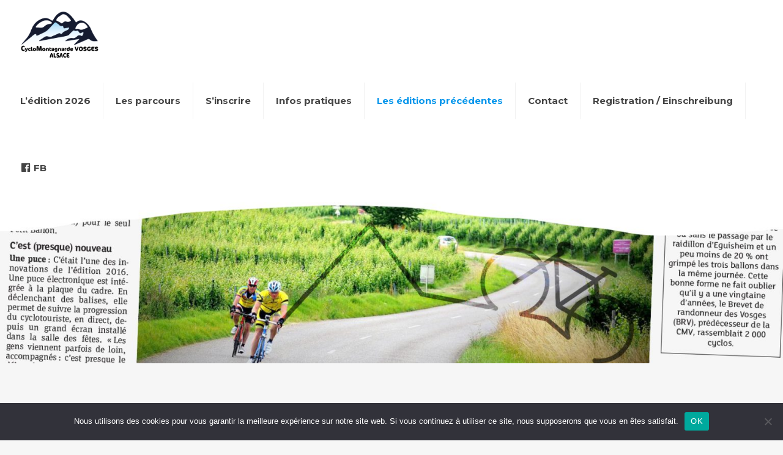

--- FILE ---
content_type: text/html; charset=UTF-8
request_url: https://www.cmvalsace.fr/wp-admin/admin-ajax.php
body_size: -14
content:
111473.92c6327912b522120445a2a043c53f20